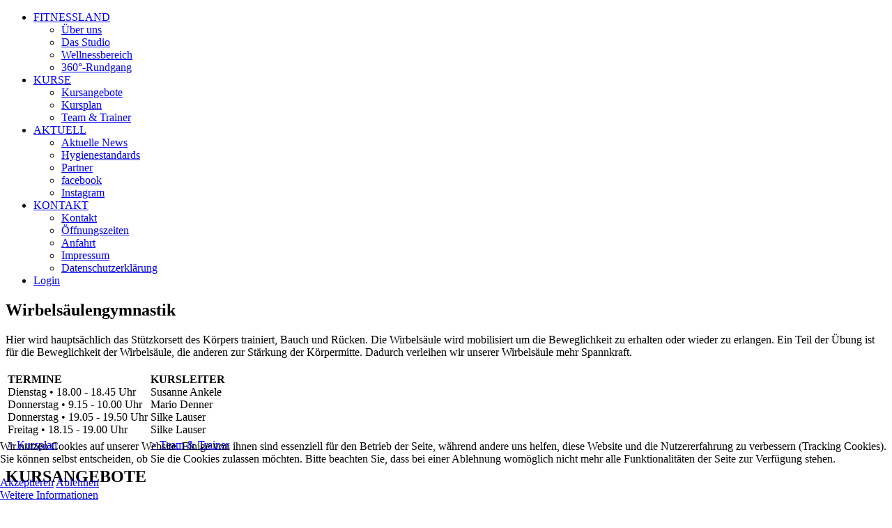

--- FILE ---
content_type: text/html; charset=utf-8
request_url: https://www.fitnessland-dornstetten.de/wirbelsaeulengymnastik.html
body_size: 4612
content:
<?xml version="1.0" encoding="utf-8"?><!DOCTYPE html PUBLIC "-//W3C//DTD XHTML 1.0 Transitional//EN" "http://www.w3.org/TR/xhtml1/DTD/xhtml1-transitional.dtd">
<html xmlns="http://www.w3.org/1999/xhtml" xml:lang="de-de" lang="de-de" dir="ltr" >

<head>
<script type="text/javascript">  (function(){ function blockCookies(disableCookies, disableLocal, disableSession){ if(disableCookies == 1){ if(!document.__defineGetter__){ Object.defineProperty(document, 'cookie',{ get: function(){ return ''; }, set: function(){ return true;} }); }else{ var oldSetter = document.__lookupSetter__('cookie'); if(oldSetter) { Object.defineProperty(document, 'cookie', { get: function(){ return ''; }, set: function(v){    JFactory::getSession()->getID()   if(v.match(/reDimCookieHint\=/) || v.match(/64f99ae68679fa17f708fd071ba9a4b7\=/)) { oldSetter.call(document, v); } return true; } }); } } var cookies = document.cookie.split(';'); for (var i = 0; i < cookies.length; i++) { var cookie = cookies[i]; var pos = cookie.indexOf('='); var name = ''; if(pos > -1){ name = cookie.substr(0, pos); }else{ name = cookie; } if(name.match(/reDimCookieHint/)) { document.cookie = name + '=; expires=Thu, 01 Jan 1970 00:00:00 GMT'; } } } if(disableLocal == 1){ window.localStorage.clear(); window.localStorage.__proto__ = Object.create(window.Storage.prototype); window.localStorage.__proto__.setItem = function(){ return undefined; }; } if(disableSession == 1){ window.sessionStorage.clear(); window.sessionStorage.__proto__ = Object.create(window.Storage.prototype); window.sessionStorage.__proto__.setItem = function(){ return undefined; }; } } blockCookies(1,1,1); }()); </script>


	<meta name="author" content="Stefan Schillinger | www.webdesign5.de" />
	<base href="https://www.fitnessland-dornstetten.de/wirbelsaeulengymnastik.html" />
	<meta http-equiv="content-type" content="text/html; charset=utf-8" />
	<meta name="keywords" content="Fitnessstudio, Dornstetten, Horb, Freudenstadt, Pfalzgrafenweiler, Trainer, Sauna, Wellnessbereich, Infrarotsauna, Infrarotkabine, Bauchtraining, Body Styling, Flexi-Gym, Zirkeltraining, Indoor Cycling, Pilates, Body Pump, Wirbelsäulengymnastik, Zumba, Hatha-Yoga, Boot-Camp, Black Roll Faszientraining, Sensitive-Cycling" />
	<meta name="author" content="webdesign5" />
	<meta name="description" content="Fitnessland Dornstetten | Dein Fitnessstudio in Dornstetten, Freudenstadt, Horb und Umgebung mit sympathischem Team, abwechslungsreichen Kursen und entspannendem Wellnessbereich." />
	<meta name="generator" content="Joomla! - Open Source Content Management" />
	<title>Fitnessland Dornstetten - Wirbelsäulengymnastik</title>
	<link href="/templates/fitnessland/favicon.ico" rel="shortcut icon" type="image/vnd.microsoft.icon" />
	<link href="/plugins/system/jce/css/content.css?8d5ba96efd3501f96f9c027391a8cda5" rel="stylesheet" type="text/css" />
	<link href="/plugins/system/jcemediabox/css/jcemediabox.min.css?0072da39200af2a5f0dbaf1a155242cd" rel="stylesheet" type="text/css" />
	<link href="/plugins/system/imagesizer32/lbscripts/lightbox2/lightbox.css" rel="stylesheet" type="text/css" media="all" />
	<link href="/plugins/system/cookiehint/css/style.css?8d5ba96efd3501f96f9c027391a8cda5" rel="stylesheet" type="text/css" />
	<style type="text/css">
#redim-cookiehint-bottom {position: fixed; z-index: 99999; left: 0px; right: 0px; bottom: 0px; top: auto !important;}
	</style>
	<script src="/media/jui/js/jquery.min.js?8d5ba96efd3501f96f9c027391a8cda5" type="text/javascript"></script>
	<script src="/media/jui/js/jquery-noconflict.js?8d5ba96efd3501f96f9c027391a8cda5" type="text/javascript"></script>
	<script src="/media/jui/js/jquery-migrate.min.js?8d5ba96efd3501f96f9c027391a8cda5" type="text/javascript"></script>
	<script src="/media/system/js/caption.js?8d5ba96efd3501f96f9c027391a8cda5" type="text/javascript"></script>
	<script src="/plugins/system/jcemediabox/js/jcemediabox.min.js?d67233ea942db0e502a9d3ca48545fb9" type="text/javascript"></script>
	<script src="/plugins/system/imagesizer32/lbscripts/lightbox2/lightbox.min.js" type="text/javascript"></script>
	<script type="text/javascript">
jQuery(window).on('load',  function() {
				new JCaption('img.caption');
			});jQuery(document).ready(function(){WfMediabox.init({"base":"\/","theme":"standard","width":"","height":"","lightbox":0,"shadowbox":0,"icons":1,"overlay":1,"overlay_opacity":0.8000000000000000444089209850062616169452667236328125,"overlay_color":"#000000","transition_speed":500,"close":2,"scrolling":"fixed","labels":{"close":"Close","next":"Next","previous":"Previous","cancel":"Cancel","numbers":"{{numbers}}","numbers_count":"{{current}} of {{total}}","download":"Download"}});});
	</script>

	<meta http-equiv="Content-Type" content="text/html; charset=iso-8859-1" />
	<link rel="stylesheet" href="/templates/fitnessland/css/styles.css" type="text/css" />
	<link rel="stylesheet" href="/templates/fitnessland/css/fonts.css" type="text/css" />

    

<script src="/templates/fitnessland/Scripts/AC_RunActiveContent.js" type="text/javascript"></script>

<style type="text/css">
<!--



-->
</style>





</head>

<body>


<div id="gesamt">
		
			<div id="hauptmenu"><ul class="nav menu mod-list">
<li class="item-140 default deeper parent"><a href="/" >FITNESSLAND</a><ul class="nav-child unstyled small"><li class="item-108"><a href="/fitnessland/ueber-uns.html" >Über uns</a></li><li class="item-215"><a href="/fitnessland/das-studio.html" >Das Studio</a></li><li class="item-213"><a href="/fitnessland/wellnessbereich.html" >Wellnessbereich</a></li><li class="item-142"><a href="http://www.fitnessland-dornstetten.de/360/" target="_blank" rel="noopener noreferrer">360°-Rundgang</a></li></ul></li><li class="item-143 deeper parent"><a href="/kurse/kursangebote.html" >KURSE</a><ul class="nav-child unstyled small"><li class="item-144"><a href="/kurse/kursangebote.html" >Kursangebote</a></li><li class="item-145"><a href="/kurse/kursplan.html" >Kursplan</a></li><li class="item-141"><a href="/kurse/team-trainer.html" >Team &amp; Trainer</a></li></ul></li><li class="item-153 deeper parent"><a href="/aktuell/aktuelle-news.html" >AKTUELL</a><ul class="nav-child unstyled small"><li class="item-154"><a href="/aktuell/aktuelle-news.html" >Aktuelle News</a></li><li class="item-334"><a href="/aktuell/hygienestandards.html" >Hygienestandards</a></li><li class="item-156"><a href="/aktuell/partner.html" >Partner</a></li><li class="item-298"><a href="https://www.facebook.com/fitnessland.dornstetten" target="_blank" rel="noopener noreferrer">facebook</a></li><li class="item-216"><a href="https://www.instagram.com/fitnessland.dornstetten/" target="_blank" rel="noopener noreferrer">Instagram</a></li></ul></li><li class="item-159 deeper parent"><a href="/kontakt/kontakt.html" >KONTAKT</a><ul class="nav-child unstyled small"><li class="item-111"><a href="/kontakt/kontakt.html" >Kontakt</a></li><li class="item-214"><a href="/kontakt/oeffnungszeiten.html" >Öffnungszeiten</a></li><li class="item-161"><a href="/kontakt/anfahrt.html" >Anfahrt</a></li><li class="item-113"><a href="/kontakt/impressum.html" >Impressum</a></li><li class="item-286"><a href="/kontakt/datenschutzerklaerung.html" >Datenschutzerklärung</a></li></ul></li><li class="item-196"><a href="/login.html" >Login</a></li></ul>
</div>

            <div id="page_inhalt"><div class="item-page" itemscope itemtype="https://schema.org/Article">
	<meta itemprop="inLanguage" content="de-DE" />
	
		
			<div class="page-header">
		<h2 itemprop="headline">
			Wirbelsäulengymnastik		</h2>
							</div>
					
		
	
	
		
								<div itemprop="articleBody">
		Hier wird hauptsächlich das Stützkorsett des Körpers trainiert, Bauch und Rücken. Die Wirbelsäule wird mobilisiert um die Beweglichkeit zu erhalten oder wieder zu erlangen. Ein Teil der Übung ist für die Beweglichkeit der Wirbelsäule, die anderen zur Stärkung der Körpermitte. Dadurch verleihen wir unserer Wirbelsäule mehr Spannkraft.<br /><br />
<table class="kursbox">
<tbody>
<tr>
<td><strong>TERMINE<br /></strong>Dienstag • 18.00 - 18.45 Uhr<br />Donnerstag • 9.15 - 10.00 Uhr<br />Donnerstag • 19.05 - 19.50 Uhr<br />Freitag • 18.15 - 19.00 Uhr</td>
<td><strong>KURSLEITER<br /></strong>Susanne Ankele<br />Mario Denner<br />Silke Lauser<br />Silke Lauser</td>
</tr>
<tr>
<td><a href="/kurse/kursplan.html">&gt; Kursplan</a></td>
<td><a href="/kurse/team-trainer.html">&gt; Team &amp; Trainer</a></td>
</tr>
</tbody>
</table> 	</div>

	
							</div>
</div>
			
			<div id="logo"></div>
            
			<div id="infokasten">
            	<div id="kurse">

<div class="custom"  >
	<h2>KURSANGEBOTE</h2></div>
<ul class="nav menu mod-list">
<li class="item-297"><a href="/jumping-fitness.html" >Jumping Fitness</a></li><li class="item-332"><a href="/step-aerobic.html" >Step Aerobic</a></li><li class="item-199"><a href="/bauchtraining.html" >Bauchtraining</a></li><li class="item-200"><a href="/body-styling.html" >Body Styling</a></li><li class="item-201"><a href="/flexi-gym.html" >Flexi-Gym</a></li><li class="item-202"><a href="/zirkeltraining.html" >Zirkeltraining</a></li><li class="item-203"><a href="/indoor-cycling.html" >Indoor Cycling</a></li><li class="item-204"><a href="/pilates.html" >Pilates</a></li><li class="item-205"><a href="/body-pump.html" >Body Pump</a></li><li class="item-206 current active"><a href="/wirbelsaeulengymnastik.html" >Wirbelsäulengymnastik</a></li><li class="item-207"><a href="/zumba.html" >Zumba</a></li><li class="item-208"><a href="/hatha-yoga.html" >Hatha-Yoga</a></li><li class="item-209"><a href="/boot-camp.html" >Boot-Camp</a></li><li class="item-210"><a href="/black-roll-faszientraining.html" >Black Roll Faszientraining</a></li><li class="item-212"><a href="/sensitive-cycling.html" >Sensitive-Cycling</a></li></ul>
</div>
            	<div id="oeffnungszeiten">

<div class="custom"  >
	<div id="oeffnungszeiten_innen">
<h2><a href="/kontakt/oeffnungszeiten.html">ÖFFNUNGSZEITEN</a></h2>
<strong>Öffnungszeiten TRAININGSBEREICH</strong><br />Mo-Fr: 08.30 - 12.00 Uhr • 14.00 - 21.30 Uhr<br />Samstag: 10.30 - 18.00 Uhr<br />Sonn- und Feiertage: 09.30 - 13.30 Uhr<br /><br /><strong>Öffnungszeiten SAUNA</strong><br />Montag - Mittwoch: 17.00 - 21.00 Uhr<br />Donnerstag: 17.00 - 21.00 Uhr (Damensauna)<br />Freitag: 17.00 - 21.00 Uhr<br />Samstag: Sommerpause (April - September)<br />Sonntag: 10.00 - 13.00 Uhr<br /><br /></div>
<div id="facebook"><a href="https://www.facebook.com/fitnessland.dornstetten" target="_blank" rel="noopener"><img style="margin-right: 5px;" src="/images/allgemein/logo_facebook.gif" alt="logo facebook" />Besuche uns auf facebook</a><br /> <a href="https://www.instagram.com/fitnessland.dornstetten/" target="_blank" rel="noopener"><img style="margin-right: 5px;" src="/images/allgemein/logo_instagram.png" alt="logo instagram" />Besuche uns auf Instagram</a></div></div>
</div>
            </div>
            
            <div id="pano"></div>
			
			<div id="bildbereich" style="background-image: url(/images/menu/206.jpg);" >
			</div>
            

            <div id="palme"></div>                       
</div>
		

	<div id="back"></div>



<div id="redim-cookiehint-bottom">   <div id="redim-cookiehint">     <div class="cookiecontent">   <p>Wir nutzen Cookies auf unserer Website. Einige von ihnen sind essenziell für den Betrieb der Seite, während andere uns helfen, diese Website und die Nutzererfahrung zu verbessern (Tracking Cookies). Sie können selbst entscheiden, ob Sie die Cookies zulassen möchten. Bitte beachten Sie, dass bei einer Ablehnung womöglich nicht mehr alle Funktionalitäten der Seite zur Verfügung stehen.</p>    </div>     <div class="cookiebuttons">        <a id="cookiehintsubmit" onclick="return cookiehintsubmit(this);" href="https://www.fitnessland-dornstetten.de/wirbelsaeulengymnastik.html?rCH=2"         class="btn">Akzeptieren</a>           <a id="cookiehintsubmitno" onclick="return cookiehintsubmitno(this);" href="https://www.fitnessland-dornstetten.de/wirbelsaeulengymnastik.html?rCH=-2"           class="btn">Ablehnen</a>          <div class="text-center" id="cookiehintinfo">                <a target="_self" href="http://www.fitnessland-dornstetten.de/kontakt/datenschutzerklaerung.html">Weitere Informationen</a>                      </div>      </div>     <div class="clr"></div>   </div> </div>  <script type="text/javascript">        document.addEventListener("DOMContentLoaded", function(event) {         if (!navigator.cookieEnabled){           document.getElementById('redim-cookiehint-bottom').remove();         }       });        function cookiehintfadeOut(el) {         el.style.opacity = 1;         (function fade() {           if ((el.style.opacity -= .1) < 0) {             el.style.display = "none";           } else {             requestAnimationFrame(fade);           }         })();       }         function cookiehintsubmit(obj) {         document.cookie = 'reDimCookieHint=1; expires=Sun, 24 Jan 2027 23:59:59 GMT;57; path=/';         cookiehintfadeOut(document.getElementById('redim-cookiehint-bottom'));         return true;       }        function cookiehintsubmitno(obj) {         document.cookie = 'reDimCookieHint=-1; expires=0; path=/';         cookiehintfadeOut(document.getElementById('redim-cookiehint-bottom'));         return true;       }  </script>  
</body>
</html>
